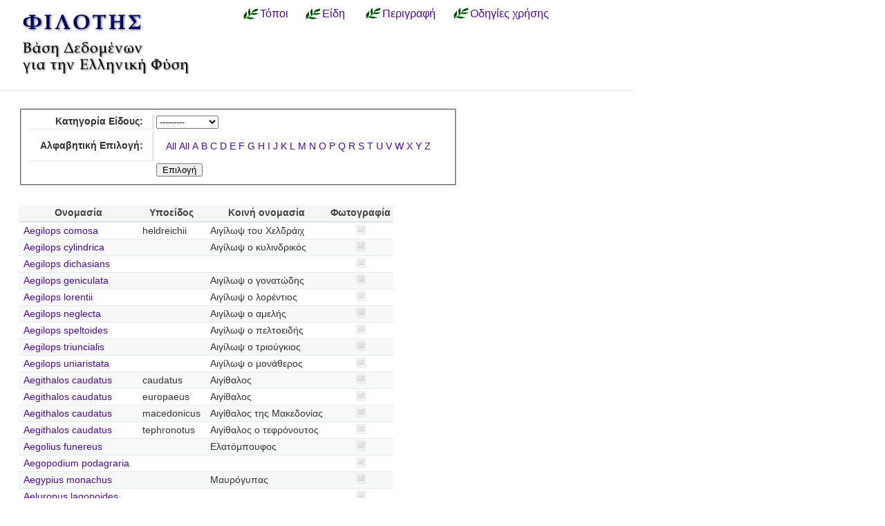

--- FILE ---
content_type: text/html; charset=utf-8
request_url: https://filotis.itia.ntua.gr/species/?page=6&sort=species_name_gr&species_name=A&amp=
body_size: 3853
content:


<!DOCTYPE html PUBLIC "-//W3C//DTD HTML 4.01//EN"
   "http://www.w3.org/TR/html4/strict.dtd">

<html lang="en">
<head>
  <title>
NatureBank - Είδη
</title>
  <meta http-equiv="Content-Type" content="text/html; charset=utf-8">
  
  <link media="screen" href="/static/css/base.css" type="text/css" rel="stylesheet">
  <link media="screen" href="/static/css/tablesorter.css" type="text/css" rel="stylesheet">
  <link media="print" href="/static/css/print.css" type="text/css" rel="stylesheet">
  
  
    <link href="/static/images/favicon.ico" rel="icon" type="image/x-icon">
  
  
  
</head>
<body onload="init()">
<div id="wrapper">
  <div id="header">

    <div class="simlink">
    <a href="/" title="Αρχική σελίδα">
    
            <img src="/static/images/filotis_logo.png" id="topbanner">
        </a>
    </div>

    <div id="toplinkcontainer">
          <div style="float:left;">
            <a href="/biotopes/" class="menu" style="display: block;" title="Αναζήτηση βιοτόπων και τόπων" id="biotopes-ddheader" onmouseover="ddMenu('biotopes',1)" onmouseout="ddMenu('biotopes',-1)">Τόποι</a>
            <dl class="dropdown">
              <dd id="biotopes-ddcontent" onmouseover="cancelHide('biotopes')" onmouseout="ddMenu('biotopes',-1)">
                  <ul>
                      <li><a href="/biotopes/?category=1" class="dropdown">Τοπία Ιδιαίτερου Φυσικού Κάλλους (ΤΙΦΚ)</a></li>
                      <li><a href="/biotopes/?category=6" class="dropdown">Άλλα τοπία</a></li>
                      <li><a href="/biotopes/?category=4" class="dropdown">Βιότοποι Corine</a></li>
                      <li><a href="/biotopes/?category=2" class="dropdown">Βιότοποι NATURA</a></li>
                      <li><a href="/biotopes/?category=3" class="dropdown">Άλλοι βιότοποι</a></li>
                  </ul>
              </dd>
            </dl>
          </div>
          <div style="float:left;">
            <a href="/species/" class="menu" style="display: block; margin-left: 0.7em;" title="Αναζήτηση ειδών πανίδας και χλωρίδας" id="species-ddheader" onmouseover="ddMenu('species',1)" onmouseout="ddMenu('species',-1)">Είδη</a>
            <dl class="dropdown">
              <dd id="species-ddcontent" onmouseover="cancelHide('species')" onmouseout="ddMenu('species',-1)">
                  <ul>
                      <li><a href="/species/?species_category=4" class="dropdown">Φυτά</a></li>
                      <li><a href="/species/?species_category=1" class="dropdown">Αμφίβια</a></li>
                      <li><a href="/species/?species_category=5" class="dropdown">Ασπόνδυλα</a></li>
                      <li><a href="/species/?species_category=7" class="dropdown">Ερπετά</a></li>
                      <li><a href="/species/?species_category=6" class="dropdown">Θηλαστικά</a></li>
                      <li><a href="/species/?species_category=2" class="dropdown">Πτηνά</a></li>
                      <li><a href="/species/?species_category=3" class="dropdown">Ψάρια</a></li>
                  </ul>
              </dd>
            </dl>
          </div>
          &nbsp;&nbsp;&nbsp;&nbsp;<a href="/info/" class="menu">Περιγραφή</a>&nbsp;&nbsp;
          <a href="/info_usage/" class="menu">Οδηγίες χρήσης</a>
    </div>

  </div>

  <div id="content">
    <div id="body">
        <div id="body_main">
            
<div id="mapandtextcontainer"><div id="detailtext">
    <fieldset style="margin: inherit auto; width: 50%;" class="compact">
        <form action="" method="get">
          <table class="definition">
            <tr><th><label for="id_species_category">Κατηγορία Είδους:</label></th><td><select name="species_category" id="id_species_category">
  <option value="" selected>---------</option>

  <option value="1">Αμφίβιο</option>

  <option value="5">Ασπόνδυλο</option>

  <option value="7">Ερπετό</option>

  <option value="6">Θηλαστικό</option>

  <option value="2">Πτηνό</option>

  <option value="4">Φυτό</option>

  <option value="3">Ψάρι</option>

</select></td></tr>
<tr><th><label for="id_plant_kind">Κατηγορία Φυτού:</label></th><td><select name="plant_kind" id="id_plant_kind">
  <option value="" selected>---------</option>

  <option value="9">Απροσδιόριστο</option>

  <option value="13">Δενδρώδης θάμνος</option>

  <option value="12">Δέντρο</option>

  <option value="2">Διετές</option>

  <option value="4">Θαλάσσιο</option>

  <option value="11">Θάμνος</option>

  <option value="1">Μονοετές</option>

  <option value="3">Μονοετές ή διετές</option>

  <option value="7">Πολυετές</option>

  <option value="6">Πολυετές ή διετές</option>

  <option value="5">Πολυετές ή μονοετές</option>

  <option value="8">Φρύγανο</option>

  <option value="10">Φτέρη</option>

</select></td></tr>
<tr><th><label for="id_species_name">Αλφαβητική Επιλογή:</label></th><td><ul id="id_species_name">
<li><a href="?page=6&sort=species_name_gr&species_name=&amp=">All</a></li>
<li><a href="?page=6&sort=species_name_gr&species_name=&amp=">All</a></li>
<li><a class="selected" href="?page=6&sort=species_name_gr&species_name=A&amp=">A</a></li>
<li><a href="?page=6&sort=species_name_gr&species_name=B&amp=">B</a></li>
<li><a href="?page=6&sort=species_name_gr&species_name=C&amp=">C</a></li>
<li><a href="?page=6&sort=species_name_gr&species_name=D&amp=">D</a></li>
<li><a href="?page=6&sort=species_name_gr&species_name=E&amp=">E</a></li>
<li><a href="?page=6&sort=species_name_gr&species_name=F&amp=">F</a></li>
<li><a href="?page=6&sort=species_name_gr&species_name=G&amp=">G</a></li>
<li><a href="?page=6&sort=species_name_gr&species_name=H&amp=">H</a></li>
<li><a href="?page=6&sort=species_name_gr&species_name=I&amp=">I</a></li>
<li><a href="?page=6&sort=species_name_gr&species_name=J&amp=">J</a></li>
<li><a href="?page=6&sort=species_name_gr&species_name=K&amp=">K</a></li>
<li><a href="?page=6&sort=species_name_gr&species_name=L&amp=">L</a></li>
<li><a href="?page=6&sort=species_name_gr&species_name=M&amp=">M</a></li>
<li><a href="?page=6&sort=species_name_gr&species_name=N&amp=">N</a></li>
<li><a href="?page=6&sort=species_name_gr&species_name=O&amp=">O</a></li>
<li><a href="?page=6&sort=species_name_gr&species_name=P&amp=">P</a></li>
<li><a href="?page=6&sort=species_name_gr&species_name=Q&amp=">Q</a></li>
<li><a href="?page=6&sort=species_name_gr&species_name=R&amp=">R</a></li>
<li><a href="?page=6&sort=species_name_gr&species_name=S&amp=">S</a></li>
<li><a href="?page=6&sort=species_name_gr&species_name=T&amp=">T</a></li>
<li><a href="?page=6&sort=species_name_gr&species_name=U&amp=">U</a></li>
<li><a href="?page=6&sort=species_name_gr&species_name=V&amp=">V</a></li>
<li><a href="?page=6&sort=species_name_gr&species_name=W&amp=">W</a></li>
<li><a href="?page=6&sort=species_name_gr&species_name=X&amp=">X</a></li>
<li><a href="?page=6&sort=species_name_gr&species_name=Y&amp=">Y</a></li>
<li><a href="?page=6&sort=species_name_gr&species_name=Z&amp=">Z</a></li>
</ul></td></tr>
            <script>
            </script>
          <tr>
            <td></td>
            <td><input type="submit" class="i16 submit" value="Επιλογή"/></td>
            </tr>
          </table>
        </form>
    </fieldset>

    <table class="tablesorter" style="margin-top: 2em;">
      <thead>
        <tr>
          <td class="spi">
          <th>Ονομασία</th>
          <th>Υποείδος</th>
          <th>Κοινή ονομασία</th>
          <th>Φωτογραφία</th>
        </tr>
      </thead>
      <tbody>
    
    
    
      <tr class="odd">
        <!-- FIXME Translation handling -->
        <td class="spi" id="id4"></td>
        <td><a href="/species/d/5220/">Aegilops comosa</a></td>
        <td>heldreichii</td>
        <td>Αιγίλωψ του Χελδράιχ</td>
        <td align="center">
            
                <img src="/static/images/icons/picture-none.png" style="border:0px"/>
            
        </td>
      </tr>
    
    
    
    
      <tr class="even">
        <!-- FIXME Translation handling -->
        <td class="spi" id="id4"></td>
        <td><a href="/species/d/5217/">Aegilops cylindrica</a></td>
        <td></td>
        <td>Αιγίλωψ ο κυλινδρικός</td>
        <td align="center">
            
                <img src="/static/images/icons/picture-none.png" style="border:0px"/>
            
        </td>
      </tr>
    
    
    
    
      <tr class="odd">
        <!-- FIXME Translation handling -->
        <td class="spi" id="id4"></td>
        <td><a href="/species/d/5218/">Aegilops dichasians</a></td>
        <td></td>
        <td></td>
        <td align="center">
            
                <img src="/static/images/icons/picture-none.png" style="border:0px"/>
            
        </td>
      </tr>
    
    
    
    
      <tr class="even">
        <!-- FIXME Translation handling -->
        <td class="spi" id="id4"></td>
        <td><a href="/species/d/5224/">Aegilops geniculata</a></td>
        <td></td>
        <td>Αιγίλωψ ο γονατώδης</td>
        <td align="center">
            
                <img src="/static/images/icons/picture-none.png" style="border:0px"/>
            
        </td>
      </tr>
    
    
    
    
      <tr class="odd">
        <!-- FIXME Translation handling -->
        <td class="spi" id="id4"></td>
        <td><a href="/species/d/5223/">Aegilops lorentii</a></td>
        <td></td>
        <td>Αιγίλωψ ο λορέντιος</td>
        <td align="center">
            
                <img src="/static/images/icons/picture-none.png" style="border:0px"/>
            
        </td>
      </tr>
    
    
    
    
      <tr class="even">
        <!-- FIXME Translation handling -->
        <td class="spi" id="id4"></td>
        <td><a href="/species/d/5225/">Aegilops neglecta</a></td>
        <td></td>
        <td>Αιγίλωψ ο αμελής</td>
        <td align="center">
            
                <img src="/static/images/icons/picture-none.png" style="border:0px"/>
            
        </td>
      </tr>
    
    
    
    
      <tr class="odd">
        <!-- FIXME Translation handling -->
        <td class="spi" id="id4"></td>
        <td><a href="/species/d/5216/">Aegilops speltoides</a></td>
        <td></td>
        <td>Αιγίλωψ ο πελτοειδής</td>
        <td align="center">
            
                <img src="/static/images/icons/picture-none.png" style="border:0px"/>
            
        </td>
      </tr>
    
    
    
    
      <tr class="even">
        <!-- FIXME Translation handling -->
        <td class="spi" id="id4"></td>
        <td><a href="/species/d/5222/">Aegilops triuncialis</a></td>
        <td></td>
        <td>Αιγίλωψ ο τριούγκιος</td>
        <td align="center">
            
                <img src="/static/images/icons/picture-none.png" style="border:0px"/>
            
        </td>
      </tr>
    
    
    
    
      <tr class="odd">
        <!-- FIXME Translation handling -->
        <td class="spi" id="id4"></td>
        <td><a href="/species/d/5221/">Aegilops uniaristata</a></td>
        <td></td>
        <td>Αιγίλωψ ο μονάθερος</td>
        <td align="center">
            
                <img src="/static/images/icons/picture-none.png" style="border:0px"/>
            
        </td>
      </tr>
    
    
    
    
      <tr class="even">
        <!-- FIXME Translation handling -->
        <td class="spi" id="id2"></td>
        <td><a href="/species/d/5989/">Aegithalos caudatus</a></td>
        <td>caudatus</td>
        <td>Αιγίθαλος</td>
        <td align="center">
            
                <img src="/static/images/icons/picture-none.png" style="border:0px"/>
            
        </td>
      </tr>
    
    
    
    
      <tr class="odd">
        <!-- FIXME Translation handling -->
        <td class="spi" id="id2"></td>
        <td><a href="/species/d/5990/">Aegithalos caudatus</a></td>
        <td>europaeus</td>
        <td>Αιγίθαλος</td>
        <td align="center">
            
                <img src="/static/images/icons/picture-none.png" style="border:0px"/>
            
        </td>
      </tr>
    
    
    
    
      <tr class="even">
        <!-- FIXME Translation handling -->
        <td class="spi" id="id2"></td>
        <td><a href="/species/d/5991/">Aegithalos caudatus</a></td>
        <td>macedonicus</td>
        <td>Αιγίθαλος της Μακεδονίας</td>
        <td align="center">
            
                <img src="/static/images/icons/picture-none.png" style="border:0px"/>
            
        </td>
      </tr>
    
    
    
    
      <tr class="odd">
        <!-- FIXME Translation handling -->
        <td class="spi" id="id2"></td>
        <td><a href="/species/d/5992/">Aegithalos caudatus</a></td>
        <td>tephronotus</td>
        <td>Αιγίθαλος ο τεφρόνουτος</td>
        <td align="center">
            
                <img src="/static/images/icons/picture-none.png" style="border:0px"/>
            
        </td>
      </tr>
    
    
    
    
      <tr class="even">
        <!-- FIXME Translation handling -->
        <td class="spi" id="id2"></td>
        <td><a href="/species/d/5843/">Aegolius funereus</a></td>
        <td></td>
        <td>Ελατόμπουφος</td>
        <td align="center">
            
                <img src="/static/images/icons/picture-none.png" style="border:0px"/>
            
        </td>
      </tr>
    
    
    
    
      <tr class="odd">
        <!-- FIXME Translation handling -->
        <td class="spi" id="id4"></td>
        <td><a href="/species/d/1082/">Aegopodium podagraria</a></td>
        <td></td>
        <td></td>
        <td align="center">
            
                <img src="/static/images/icons/picture-none.png" style="border:0px"/>
            
        </td>
      </tr>
    
    
    
    
      <tr class="even">
        <!-- FIXME Translation handling -->
        <td class="spi" id="id2"></td>
        <td><a href="/species/d/5676/">Aegypius monachus</a></td>
        <td></td>
        <td>Μαυρόγυπας</td>
        <td align="center">
            
                <img src="/static/images/icons/picture-none.png" style="border:0px"/>
            
        </td>
      </tr>
    
    
    
    
      <tr class="odd">
        <!-- FIXME Translation handling -->
        <td class="spi" id="id4"></td>
        <td><a href="/species/d/5364/">Aeluropus lagopoides</a></td>
        <td></td>
        <td></td>
        <td align="center">
            
                <img src="/static/images/icons/picture-none.png" style="border:0px"/>
            
        </td>
      </tr>
    
    
    
    
      <tr class="even">
        <!-- FIXME Translation handling -->
        <td class="spi" id="id4"></td>
        <td><a href="/species/d/5363/">Aeluropus littoralis</a></td>
        <td></td>
        <td></td>
        <td align="center">
            
                <img src="/static/images/icons/picture-none.png" style="border:0px"/>
            
        </td>
      </tr>
    
    
    
    
      <tr class="odd">
        <!-- FIXME Translation handling -->
        <td class="spi" id="id4"></td>
        <td><a href="/species/d/2437/">Aeonium arboreum</a></td>
        <td></td>
        <td></td>
        <td align="center">
            
                <img src="/static/images/icons/picture-none.png" style="border:0px"/>
            
        </td>
      </tr>
    
    
    
    
      <tr class="even">
        <!-- FIXME Translation handling -->
        <td class="spi" id="id4"></td>
        <td><a href="/species/d/763/">Aesculus hippocastanum</a></td>
        <td></td>
        <td>Πικροκαστανιά</td>
        <td align="center">
            
                <img src="/static/images/icons/picture-none.png" style="border:0px"/>
            
        </td>
      </tr>
    
    
    </tbody>
    </table>

    <p></p>
    <div class="pagination">
  
    <a class="prev" href="?page=5&sort=species_name_gr&amp;species_name=A&amp;amp=">‹‹ previous</a>
  

  
    
      <a class="page" href="?page=1&sort=species_name_gr&amp;species_name=A&amp;amp=">1</a>
    
  
    
      <a class="page" href="?page=2&sort=species_name_gr&amp;species_name=A&amp;amp=">2</a>
    
  
    
      <a class="page" href="?page=3&sort=species_name_gr&amp;species_name=A&amp;amp=">3</a>
    
  
    
      <a class="page" href="?page=4&sort=species_name_gr&amp;species_name=A&amp;amp=">4</a>
    
  
    
      <a class="page" href="?page=5&sort=species_name_gr&amp;species_name=A&amp;amp=">5</a>
    
  
    
      <span class="current page">6</span>
    
  
    
      <a class="page" href="?page=7&sort=species_name_gr&amp;species_name=A&amp;amp=">7</a>
    
  
    
      <a class="page" href="?page=8&sort=species_name_gr&amp;species_name=A&amp;amp=">8</a>
    
  
    
      <a class="page" href="?page=9&sort=species_name_gr&amp;species_name=A&amp;amp=">9</a>
    
  
    
      <a class="page" href="?page=10&sort=species_name_gr&amp;species_name=A&amp;amp=">10</a>
    
  
    
      <a class="page" href="?page=11&sort=species_name_gr&amp;species_name=A&amp;amp=">11</a>
    
  
    
      <a class="page" href="?page=12&sort=species_name_gr&amp;species_name=A&amp;amp=">12</a>
    
  
    
      <a class="page" href="?page=13&sort=species_name_gr&amp;species_name=A&amp;amp=">13</a>
    
  
    
      <a class="page" href="?page=14&sort=species_name_gr&amp;species_name=A&amp;amp=">14</a>
    
  
    
      <a class="page" href="?page=15&sort=species_name_gr&amp;species_name=A&amp;amp=">15</a>
    
  
    
      <a class="page" href="?page=16&sort=species_name_gr&amp;species_name=A&amp;amp=">16</a>
    
  
    
      <a class="page" href="?page=17&sort=species_name_gr&amp;species_name=A&amp;amp=">17</a>
    
  
    
      <a class="page" href="?page=18&sort=species_name_gr&amp;species_name=A&amp;amp=">18</a>
    
  
    
      <a class="page" href="?page=19&sort=species_name_gr&amp;species_name=A&amp;amp=">19</a>
    
  
    
      <a class="page" href="?page=20&sort=species_name_gr&amp;species_name=A&amp;amp=">20</a>
    
  
    
      <a class="page" href="?page=21&sort=species_name_gr&amp;species_name=A&amp;amp=">21</a>
    
  
    
      <a class="page" href="?page=22&sort=species_name_gr&amp;species_name=A&amp;amp=">22</a>
    
  
    
      <a class="page" href="?page=23&sort=species_name_gr&amp;species_name=A&amp;amp=">23</a>
    
  
    
      <a class="page" href="?page=24&sort=species_name_gr&amp;species_name=A&amp;amp=">24</a>
    
  
    
      <a class="page" href="?page=25&sort=species_name_gr&amp;species_name=A&amp;amp=">25</a>
    
  
    
      <a class="page" href="?page=26&sort=species_name_gr&amp;species_name=A&amp;amp=">26</a>
    
  
    
      <a class="page" href="?page=27&sort=species_name_gr&amp;species_name=A&amp;amp=">27</a>
    
  
    
      <a class="page" href="?page=28&sort=species_name_gr&amp;species_name=A&amp;amp=">28</a>
    
  
    
      <a class="page" href="?page=29&sort=species_name_gr&amp;species_name=A&amp;amp=">29</a>
    
  
    
      <a class="page" href="?page=30&sort=species_name_gr&amp;species_name=A&amp;amp=">30</a>
    
  
    
      <a class="page" href="?page=31&sort=species_name_gr&amp;species_name=A&amp;amp=">31</a>
    
  
    
      <a class="page" href="?page=32&sort=species_name_gr&amp;species_name=A&amp;amp=">32</a>
    
  
    
      <a class="page" href="?page=33&sort=species_name_gr&amp;species_name=A&amp;amp=">33</a>
    
  
    
      <a class="page" href="?page=34&sort=species_name_gr&amp;species_name=A&amp;amp=">34</a>
    
  
    
      <a class="page" href="?page=35&sort=species_name_gr&amp;species_name=A&amp;amp=">35</a>
    
  
    
      <a class="page" href="?page=36&sort=species_name_gr&amp;species_name=A&amp;amp=">36</a>
    
  
    
      <a class="page" href="?page=37&sort=species_name_gr&amp;species_name=A&amp;amp=">37</a>
    
  
    
      <a class="page" href="?page=38&sort=species_name_gr&amp;species_name=A&amp;amp=">38</a>
    
  
    
      <a class="page" href="?page=39&sort=species_name_gr&amp;species_name=A&amp;amp=">39</a>
    
  
    
      <a class="page" href="?page=40&sort=species_name_gr&amp;species_name=A&amp;amp=">40</a>
    
  
    
      <a class="page" href="?page=41&sort=species_name_gr&amp;species_name=A&amp;amp=">41</a>
    
  
    
      <a class="page" href="?page=42&sort=species_name_gr&amp;species_name=A&amp;amp=">42</a>
    
  
    
      <a class="page" href="?page=43&sort=species_name_gr&amp;species_name=A&amp;amp=">43</a>
    
  

  
    <a class="next" href="?page=7&sort=species_name_gr&amp;species_name=A&amp;amp=">next ››</a>
  
</div>

</div></div>

        </div>
    </div>
  </div>

  <div id="footer">
      <ul id="credits">
        
            <li>
              <a href="http://www.itia.ntua.gr/">
                <img src="/static/images/itia-small-logo.png"/>
                <span style="color:#007F7F; float: right;">
                    &nbsp;ITIA
                </span>
              </a>
            </li>
            <li><a href="http://www.hydro.ntua.gr/">ΤΥΠΠΕΡ</a></li>
            <li><a href="http://www.civil.ntua.gr/">Σχ. Πολ. Μηχ. ΕΜΠ</a></li>
            <li>Επικοινωνία: <a href="mailto:filotis@itia.ntua.gr">filotis@itia.ntua.gr</a></li>
            <li><a href="/poweredby/">Powered by NatureBank</a></li>
            <li><a href="/tos/">Όροι</a></li>
            <li><a href="/mapserver">WMS/WFS</a></li>
        
      </ul>
  </div>

</div>


  <script type="text/javascript">
    var STATIC_URL = "/static/";
  </script>
  <script type="text/javascript" src="//cdnjs.cloudflare.com/ajax/libs/jquery/1.11.3/jquery.min.js"></script>
  <script type="text/javascript" src="/static/dropdown.js" ></script>



        <script type="text/javascript">
            function init()
            {
                /*Dummy function for no map templates*/
            }
        </script>


<script language="javascript" type="text/javascript" src="/static/js/truncate-2.3-pack/jquery-1.2.3.pack.js"></script>
<script language="javascript" type="text/javascript" src="/static/js/truncate-2.3-pack/jquery.truncate-2.3-pack.js"></script>
<script language="javascript" type="text/javascript">
$(function() {

    $(".truncate").truncate( 20, {
        chars: /\s/,
        trail: [ " ( <a href='#' class='truncate_show'>more</a> . . . )", " ( . . . <a href='#' class='truncate_hide'>less</a> )" ]
    });
});
function enable_disable_plant_kind()
{
  var todisable = true;
  if($("form select[name='species_category']").val()=='4')
    todisable = false;
  if(todisable)
    $("form select[name=plant_kind]").val('');
  $("form select[name=plant_kind]").attr('disabled', todisable);
  if(todisable)
      $("form select[name=plant_kind]").parent().parent().hide();
  else
      $("form select[name=plant_kind]").parent().parent().show();
}
</script>

        <script type="text/javascript" src="/static/js/thickbox.js"></script>
        <link rel="stylesheet" type="text/css" href="/static/css/thickbox.css" media="screen" />

<style type="text/css">
ul#id_species_name { padding-left: 1em; }

ul#id_species_name li {
  display: inline;
}
</style>
<script language="javascript">
enable_disable_plant_kind();
$("form select[name='species_category']").change(enable_disable_plant_kind);
</script>

</body>
</html>
